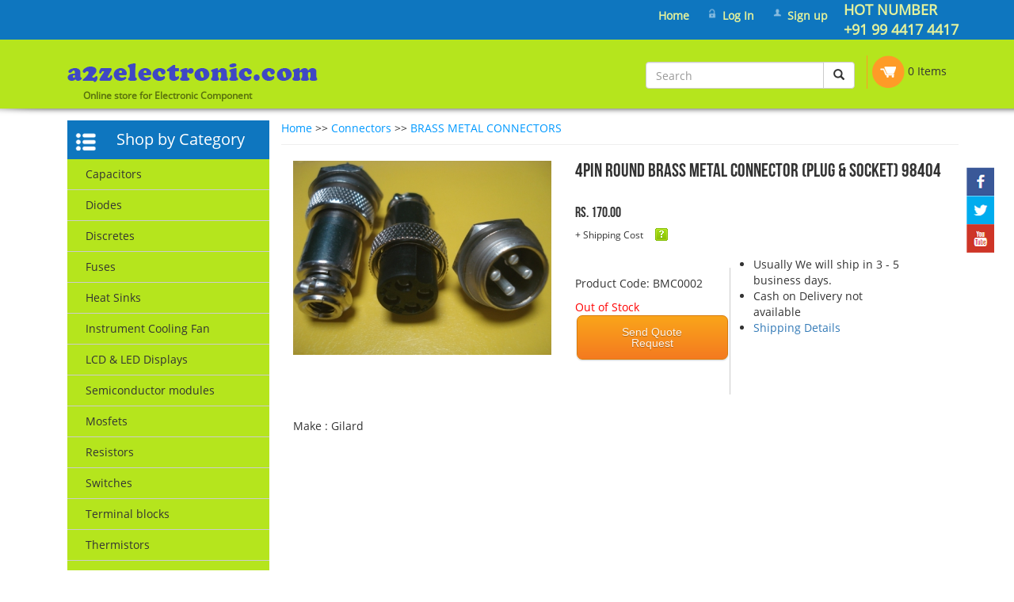

--- FILE ---
content_type: text/html; charset=UTF-8
request_url: https://a2zelectronic.com/product.php?pd=360
body_size: 19082
content:





<!DOCTYPE html>
<html lang="en">
  <head>    
    <meta http-equiv="X-UA-Compatible" content="IE=edge">
    <meta name="viewport" content="width=device-width, initial-scale=1">
    <title>4Pin Round Brass Metal Connector (Plug & Socket)  98404</title>
    <meta name="description" content="4Pin Round Brass Metal Connector (Plug & Socket)  98404" />
     <meta name="keywords" content="4Pin Round Brass Metal Connector (Plug & Socket)  98404" />
    <!-- Bootstrap -->
    <link href="css/style.css" rel="stylesheet">
    <link href="css/bootstrap.css" rel="stylesheet">    
    <!-- HTML5 shim and Respond.js for IE8 support of HTML5 elements and media queries -->
    <!-- WARNING: Respond.js doesn't work if you view the page via file:// -->
    <!--[if lt IE 9]>
      <script src="https://oss.maxcdn.com/html5shiv/3.7.2/html5shiv.min.js"></script>
      <script src="https://oss.maxcdn.com/respond/1.4.2/respond.min.js"></script>
    <![endif]-->    
    <link rel="stylesheet" href="css/nivo-slider.css" type="text/css" media="screen" />
 <style type="text/css">
#gallery { margin: 0 auto;}
#gallery ul {padding-left: 10px; margin:20px 0px 0px 0px;}
#gallery li {display: inline; margin-right: 3px;}
#gallery li img{ cursor:pointer;}
#gallery #main-img {}
</style>   
  </head>
  <body>
    <!--Layout Starts-->
    <div>
     <!--Overall Header Start-->
      <!--Overall Header Start-->
      <!--Top Header-->
      




       
      <div class="container-fluid top-header">
        <div class="container">
        <div class="row">
         <div class="col-lg-12 col-md-12 col-sm-12 col-xs-12">      
          <div class="pull-right hot-num hidden-xs">
           <span>HOT NUMBER<br> +91 99 4417 4417</span>
          </div>
          
          <div class="pull-right top-login">
            <ul class="topmenu">
                         <li class=" topmenuli"><a href="index.php">Home</a></li>
             <li class="login topmenuli"><a href="login.php">Log In</a></li>             
             <li class="my-account topmenuli"><a href="register.php">Sign up</a></li> 
             <li class="topmenuli hidden-lg hidden-md hidden-sm"> +91 99 4417 4417</li>
                        </ul>
          </div>
          <!--Social Icons-->
           <div class="hidden-lg hidden-md hidden-sm social-mob pull-right">
              <ul>
                <li><a href="https://www.facebook.com/NichaniElectronics" target="_blank"><img src="images/facebook.png"></a></li>     
				<li><a href="https://www.instagram.com/a2zelectronic.com_india/" target="_blank"><img src="images/insta.png"></a></li>        
                <li><a href="https://www.youtube.com/channel/UC6WoxC0_O3fa4V0r6031tZA" target="_blank"><img src="images/youtube.png"></a></li>				
				<li><a href="http://electroniccomponentsindia.blogspot.com/2014/06/products.html" target="_blank"><img src="images/blog.png"></a></li>
               </ul>
           </div>   
         <!--Socail Icons End-->                  
         </div>        
        </div>
      </div>
      </div>
       <!--Top Header end-->
       <!--Main Header-->       
       <div class="container-fluid header"> 
           <div class="container">
            <div class="row">             
              <div class="col-lg-12 col-md-12 col-sm-12 col-xs-12" >
              
               <div class="col-lg-6 col-md-6 col-sm-12 col-xs-12 logo">
                 <div>
                   <a href="index.php"><img src="images/main-logo.png" class="img-responsive" /></a>
                    <p class="caption">Online store for Electronic Component</p>
                 </div>
               </div>
               <div class="col-lg-6 col-md-6 col-sm-12 col-xs-12" style="margin-top:20px;" align="center">    
                 <div class="pull-right">                                               
                   <div class="pull-left search-form">                     
                   <form class=" navbar-form" name="sear" action="search.php" method="get">
                    <div class="form-group">                    
                      </div>            
                      <div class="input-group">
                        <input type="text" class="form-control search" placeholder="Search" name="q" id="srch-term">
                        <div class="input-group-btn">                           
                            <button class="btn btn-default" type="submit"><i class="glyphicon glyphicon-search"></i></button>
                        </div>
                    </div>
                      </form>                      
                   </div>                                                             
                   <div class="pull-left cart">                                
                    <a href="cart.php"><img src="images/Cart.png"></a>
                    0 Items
                   </div>                             
                 </div>
               </div>  
                    
             </div>   
            <div class="clearfix"></div>                     
         </div>
      </div>            
       </div>
       <div class="header-bottom"></div>
       <!--Main Header End-->
     <!--Overall Header End-->
     <div class="clearfix"></div>
     <!--Overall Header End-->
     
    
    <!--Content Part Start-->     
      <div class="container">
        <!-- Main Slider Part-->
        <div class="row">
         <div class="col-lg-12 col-md-12 col-sm-12 col-xs-12">             
<!--Social Icons-->
  <div class="social-icons hidden-xs">
     <a href="#"><img src="images/facebook.png" class="img-responsive"></a>
     <a href="#"><img src="images/twitter.png" class="img-responsive"></a>
     <a href="#"><img src="images/youtube.png" class="img-responsive"></a>
   </div>   
 <!--Socail Icons End-->
            
</div>        </div>
        <!--Main Slider Part End-->
        <!--Products Section Start-->
        <div class="row">
          <div class="col-lg-12 col-md-12 col-sm-12 col-xs-12">
            <!--Responsive Left Menu-->
               <div class="col-lg-3 col-md-3 col-sm-12 col-xs-12 hidden-lg hidden-md">
                <div class="accordion_example2 hidden-lg hidden-md smk_accordion acc_with_icon">
                   <div class="accordion_in">
                       <div class="acc_head">
                          <div class="acc_icon_expand"></div>
                          Shop by Category</div>
                       <div class="acc_content notice" style="display: none;">
                         						 <div class="accordion-inner"><a href="category.php?cat=1">Capacitors</a></div>
						 						 <div class="accordion-inner"><a href="category.php?cat=11">Diodes</a></div>
						 						 <div class="accordion-inner"><a href="category.php?cat=13">Discretes</a></div>
						 						 <div class="accordion-inner"><a href="category.php?cat=17">Fuses</a></div>
						 						 <div class="accordion-inner"><a href="category.php?cat=8">Heat Sinks</a></div>
						 						 <div class="accordion-inner"><a href="category.php?cat=7">Instrument Cooling Fan</a></div>
						 						 <div class="accordion-inner"><a href="category.php?cat=3">LCD & LED Displays</a></div>
						 						 <div class="accordion-inner"><a href="category.php?cat=12">Semiconductor modules</a></div>
						 						 <div class="accordion-inner"><a href="category.php?cat=14">Mosfets</a></div>
						 						 <div class="accordion-inner"><a href="category.php?cat=2">Resistors</a></div>
						 						 <div class="accordion-inner"><a href="category.php?cat=6">Switches</a></div>
						 						 <div class="accordion-inner"><a href="category.php?cat=16">Terminal blocks</a></div>
						 						 <div class="accordion-inner"><a href="category.php?cat=4">Thermistors</a></div>
						 						 <div class="accordion-inner"><a href="category.php?cat=9">Thyristors</a></div>
						 						 <div class="accordion-inner"><a href="category.php?cat=10">Transistors</a></div>
						 						 <div class="accordion-inner"><a href="category.php?cat=5">Varistor</a></div>
						 						 <div class="accordion-inner"><a href="category.php?cat=21">Buzzers</a></div>
						 						 <div class="accordion-inner"><a href="category.php?cat=22">ICs</a></div>
						 						 <div class="accordion-inner"><a href="category.php?cat=23">Relay</a></div>
						 						 <div class="accordion-inner"><a href="category.php?cat=20">Connectors</a></div>
						 						 <div class="accordion-inner"><a href="category.php?cat=18">Accessories</a></div>
						 						 <div class="accordion-inner"><a href="category.php?cat=19">Miscellaneous</a></div>
						                        </div>                       
                   
                </div>
              </div>
              </div>
  <div class="col-lg-3 col-md-3 col-sm-12 col-xs-12 hidden-xs hidden-sm">
   <div class="product-menu-head">
     <img src="images/Menu-icon.png">
     <span>Shop by Category</span>
   </div>
   <div class="product-menu">
       <ul>
         		 <li><a href="category.php?cat=1">Capacitors</a></li>
		 		 <li><a href="category.php?cat=11">Diodes</a></li>
		 		 <li><a href="category.php?cat=13">Discretes</a></li>
		 		 <li><a href="category.php?cat=17">Fuses</a></li>
		 		 <li><a href="category.php?cat=8">Heat Sinks</a></li>
		 		 <li><a href="category.php?cat=7">Instrument Cooling Fan</a></li>
		 		 <li><a href="category.php?cat=3">LCD & LED Displays</a></li>
		 		 <li><a href="category.php?cat=12">Semiconductor modules</a></li>
		 		 <li><a href="category.php?cat=14">Mosfets</a></li>
		 		 <li><a href="category.php?cat=2">Resistors</a></li>
		 		 <li><a href="category.php?cat=6">Switches</a></li>
		 		 <li><a href="category.php?cat=16">Terminal blocks</a></li>
		 		 <li><a href="category.php?cat=4">Thermistors</a></li>
		 		 <li><a href="category.php?cat=9">Thyristors</a></li>
		 		 <li><a href="category.php?cat=10">Transistors</a></li>
		 		 <li><a href="category.php?cat=5">Varistor</a></li>
		 		 <li><a href="category.php?cat=21">Buzzers</a></li>
		 		 <li><a href="category.php?cat=22">ICs</a></li>
		 		 <li><a href="category.php?cat=23">Relay</a></li>
		 		 <li><a href="category.php?cat=20">Connectors</a></li>
		 		 <li><a href="category.php?cat=18">Accessories</a></li>
		 		 <li><a href="category.php?cat=19">Miscellaneous</a></li>
		                  
       </ul>
   </div>
 </div>            <!--Responsive Left Menu-->                
             <div class="col-lg-9 col-md-9 col-sm-12 col-xs-12" style="padding:0px;">
             <!--Product Content-->
               <div class="content">
                   
                                       <span class="pathrunner"><a href="index.php">Home</a> >> <a href="https://www.a2zelectronic.com/category.php?cat=20">Connectors</a> >> <a href="https://www.a2zelectronic.com/category.php?cat=20&amp;scat=103">BRASS METAL CONNECTORS</a> </span>             
                 <div class="border-bottom"></div>               
                 <div class="clearfix"></div>
                 <div class="col-lg-5 col-md-5 col-sm-12 col-xs-12">
                  <h3 class="hidden-lg hidden-md">4Pin Round Brass Metal Connector (Plug & Socket)  98404</h3>
                   <!--Product Image-->
                    <div id="gallery">
                      <img src="https://www.a2zelectronic.com/images/pro/74fe5.JPG" class="img-responsive" align="middle" id="main-img">
                                           </div><!--Product Image End-->
                 </div>
                 
                 <div class="col-lg-7 col-md-7 col-sm-12 col-xs-12">
                   <h3 class="hidden-sm hidden-xs">4Pin Round Brass Metal Connector (Plug & Socket)  98404</h3><br>
                 
                                      
                  <h4> Rs. 170.00 </h4>       
                    <p style="font-size:12px; float:left;">+ Shipping Cost</p>
                   <a href="state.php" target="_blank"><img src="images/025.png" class="img-responsive" border="0" style="padding-left:15px;"></a><br>
                                                  
                  
                                      <div class="clearfix"></div>
                   <div class="col-lg-5 col-md-5 col-sm-12 col-xs-12 pull-left pro-cart" style="padding:10px 0px 0px 0px; margin-top:14px;"> 
                   <p>Product Code: BMC0002</p> 
                    
                      <span style="font-size:14px; color:red;">Out of Stock</span>   
                      <p><a href="contact-us.php?rea=1&me=BMC0002" rel="nofollow" title="Send Quote Request" class="button orange">Send Quote Request</a></p>              
                                         
                     					 
                   </div> 
                   <div class="col-lg-6 col-md-6 col-sm-12 col-xs-12 condition">
                     <ul>
                      <li>Usually We will ship in 3 - 5 business days.</li>
                      <li>Cash on Delivery not available</li>
                      <li><a href="state.php" target="_blank">Shipping Details</a></li>					  
                     </ul>
					  <p><span class='st_email_large' displayText='Email'></span>
<span class='st_facebook_large' displayText='Facebook'></span>
<span class='st_twitter_large' displayText='Tweet'></span>
<script type="text/javascript">var switchTo5x=true;</script>
<script type="text/javascript" src="https://w.sharethis.com/button/buttons.js"></script>
<script type="text/javascript">stLight.options({publisher: "89facbd8-9ad9-4d38-9cd6-9101fbe7f62d", doNotHash: false, doNotCopy: false, hashAddressBar: false});</script>
</p>
                   </div>
                 </div>
                 
                 <div class="col-lg-12 col-md-12 col-sm-12 col-xs-12" style="margin-top:30px;">
                  <p>Make : Gilard</p>  
				 
                 
                 </div>
                                  
               </div>               
                                        
               </div>
               
             </div>
          </div> 
         </div>
         
        <!--Products Section End-->
      </div>      
    <!--Content Part End--><br><br><br><br>
    <div class="clearfix"></div>
    <!--Footer Start-->
     <div class="container-fluid footer"> 
     <div class="container">
       <div class="row">
      <div class="col-lg-12 col-md-12 col-sm-12 col-xs-12">
        <div class="col-lg-3 col-md-4 col-sm-12 col-xs-12">
           <div class="footer-address footer-links">             
             <ul>
             <li><a href="index.php">Home</a></li> 
             <li><a href="about-us.php">About Us</a></li> 
             <li><a href="contact-us.php">Contact Us</a></li>  
             <li><a href="useful-links.php">Useful Links</a></li>          
           </ul>
           </div>
        </div>       
          <div class="col-lg-2 col-md-3 col-sm-12 col-xs-12 footer-links">           
          <ul>
             <li><a href="terms-conditions.php">Terms &amp; Conditions</a></li>
             <li><a href="return-policy.php">Return Policy</a></li>
             <li><a href="shipping-policy.php">Shipping Policy</a></li>
             <li><a href="privacy-policy.php">Privacy Policy</a></li>
           </ul> 
          </div>
          <div class="col-lg-6 col-md-6 col-sm-12 col-xs-12 footer-links">           
             <ul>
              <li><a href="trk-od.php">Track Order</a></li>                          
             </ul>
            
             <form class="form-inline" action="subscribe.php" name="subscribe" method="post">
			  <div class="form-group">			    
			    <input type="email" name="email" class="form-control" id="exampleInputEmail3" placeholder="Subscribe Your Email">
			  </div>
              <input type="hidden" name="sub" value="2">

              <button type="submit" class="btn btn-primary" onClick="return check()">Subscribe</button>
            </form>            
 
          </div>          
              
      </div>      
      <div class="clearfix"></div>          
     </div>
    </div>    
   </div> 
<div class="clearfix"></div>
<div class="container-fluid footer-bottom"> 
     <div class="container">
       <div class="row">        
       <div class="pull-right hidden-xs hidden-sm">
        <span>&copy; 2026 Nichani Electronics. All Rights Reserved.</span>       
       </div>
       <div class="copy hidden-lg hidden-md" align="center">
        <span>&copy; 2026 Nichani Electronics. All Rights Reserved.</span>       
       </div> 
       </div>
     </div>
   </div>
   <!-- Start of StatCounter Code for Default Guide -->
<script type="text/javascript">
var sc_project=10405616; 
var sc_invisible=1; 
var sc_security="5bc2de78"; 
var scJsHost = (("https:" == document.location.protocol) ?
"https://secure." : "http://www.");
document.write("<sc"+"ript type='text/javascript' src='" +
scJsHost+
"statcounter.com/counter/counter.js'></"+"script>");
</script>
<noscript><div class="statcounter"><a title="shopify
analytics" href="http://statcounter.com/shopify/"
target="_blank"><img class="statcounter"
src="http://c.statcounter.com/10405616/0/5bc2de78/1/"
alt="shopify analytics"></a></div></noscript>
<!-- End of StatCounter Code for Default Guide -->    <!--Footer End-->
   </div> 
    <!--Layout End-->
    <!-- jQuery (necessary for Bootstrap's JavaScript plugins) -->
    <script src="https://ajax.googleapis.com/ajax/libs/jquery/1.11.2/jquery.min.js"></script>
    <!-- Include all compiled plugins (below), or include individual files as needed -->
    <script src="js/bootstrap.min.js"></script>
    <!--Main Slider Scripts-->
    <script type="text/javascript" src="js/jquery.nivo.slider.js"></script>
    <script type="text/javascript">
    $(window).load(function() {
        $('#slider').nivoSlider();
    });
    </script>
    <script type="text/javascript">
    $(document).ready(function(){
        $(".custom-select").each(function(){
            $(this).wrap( "<span class='select-wrapper'></span>" );
            $(this).after("<span class='holder'></span>");
        });
        $(".custom-select").change(function(){
            var selectedOption = $(this).find(":selected").text();
            $(this).next(".holder").text(selectedOption);
        }).trigger('change');
    })
	jQuery(document).ready(function($){
	$(".accordion_example2").smk_Accordion({
	closeAble: true, //boolean
	});});
</script>

<!--Product Image Changing Script-->
<script type="text/JavaScript">
// prepare the form when the DOM is ready 
$(document).ready(function() {
	$("#gallery li img").click(function(){
		$('#main-img').attr('src',$(this).attr('src').replace('thumb/', ''));
	});
	var imgSwap = [];
	 $("#gallery li img").each(function(){
		imgUrl = this.src.replace('thumb/', '');
		imgSwap.push(imgUrl);
	});
	$(imgSwap).preload();
});
$.fn.preload = function() {
    this.each(function(){
        $('<img/>')[0].src = this;
    });
}
</script
><!-- Product Image Changing Script End-->

    <!--End-->
  </body>
</html>

--- FILE ---
content_type: text/css
request_url: https://a2zelectronic.com/css/style.css
body_size: 13212
content:
@charset "utf-8";
/* CSS Document */
@font-face {
    font-family: 'BebasNeue';
    src:url('../fonts/BebasNeue.ttf');
    font-weight: normal;
    font-style: normal;
	
}
@font-face {
    font-family: 'BebasNeue';
    src: url('../fonts/BebasNeue.otf');
    font-weight: normal;
    font-style: normal;
	
}
@font-face {
    font-family: 'opensans';
    src:url('../fonts/OpenSans-Regular.ttf');
    font-weight: normal;
    font-style: normal;
	
}
@font-face {
    font-family: 'opensans';
    src:url('../fonts/OpenSans-Regular.ttf');
    font-weight: normal;
    font-style: normal;
	
}
body{font-family:'opensans'!important;}
h1,h2,h3,h4,h5,h6{font-family: 'BebasNeue'!important; font-weight:normal;}
h3{ padding:0px!important; margin:0px!important;}
.title{color: #09F; padding:0px; margin:0px 0px 15px 0px;}
.top-header{ background:#0E76BF;}
.top-login{padding:0px; margin:0px;}
.topmenu{ list-style:none; padding:0px; margin:0px;}
.topmenuli{ height:40px; line-height:40px; padding:0px 20px 0px 18px; display:inline; color:#E3F19C;}
.topmenuli a{color:#E3F19C; text-decoration:none; font-weight:bold;}
.topmenuli a:hover{color:#FFFFFF;}
.btn:hover, .btn:focus, .btn.focus{color:#E3F19C!important; border:none!important}
.btn-group.open .dropdown-toggle{ box-shadow:none!important;}
.login{ background:url(../images/login.png) no-repeat}
.my-account{ background:url(../images/My-account.png) no-repeat;}
.hot-num{color:#E3F19C;font-weight:bold;}
.header{ background:#B5E51D;}
.header-bottom{ background-image:url(../images/header-shadow.png); height:14px;}
.logo{ margin: 30px 0px 0px 0px;}
.logo a{ color:#3F48C4; font-size:38px; font-family:'opensans';}
.search-submit{ background:url(../images/Search-icon.png) no-repeat; position:absolute; float:right; margin-right:3px; height:21px; width:21px;}
.search-icon{ background:url(../images/Search-icon.png) no-repeat; width:21px; height:21px; right:0px;  position:absolute; }
.menu{ margin: 0px 0px 0px 118px; padding:0px;}
.menu ul{ margin:0px; padding:0px;}
.menu ul li{ display:inline; padding:0px 0px 0px 15px;}
.menu ul li a{ color:#333; text-decoration:none; font-size:16px;}
.cart{ border-left:1px solid #FE9B26; padding-left:5px;margin: 0px 0px 5px 0px; }
.banner{ padding-right:0px!important; margin:0px 0px 10px 0px;}
.banner-left{}
.banner-left img{ height:450px;}
.border-top{border-top:1px solid #eee; margin:30px 0px 10px 0px;}
.border-bottom{border-top:1px solid #eee;margin:10px 0px 20px 0px;}
.content h1{ color:#09F; margin:15px 0px 15px 0px;}
.content p{ font-family:'opensans';}
.social-mob{ margin:0px; padding:0px;}
.social-mob ul{margin:0px; padding:0px;}
.socail-mob ul li a{display:inline;}
.social-mob ul li{ display:inline!important; list-style:none;}
.product a{ color:#333; text-decoration:none;}
.product a:hover{ color:#333; text-decoration:none;}
.product-menu-head{ background:#0E76BF; color:#fff; padding:10px;}
.product-menu{background:#B5E51D;}
.product-menu ul{ margin:0px; padding:0px;}
.product-menu ul li{ line-height:38px; border-bottom:1px solid #ccc; padding-left:23px; list-style:none; }
.product-menu ul li a{ color:#333; }
.product{-webkit-box-shadow: 3px 3px 5px 0px rgba(129, 137, 135, 0.75);
-moz-box-shadow:    3px 3px 5px 0px rgba(129, 137, 135, 0.75);
box-shadow:         3px 3px 5px 0px rgba(129, 137, 135, 0.75);}

.product p{padding: 2px 5px 0px 5px;}

.success{ background:#DFF0D8; color:#333; padding:5px; margin:10px;}
.product-menu-head span{ margin:0px 0px 0px 20px; font-size:20px;}
.alert{ background:#FCF8E3; padding:5px!important;}
.footer{ background:#FFFBAA;}
.footer-address{ font-size:14px; padding-top:10px;}
.footer-address ul{ padding:0px; margin:0px;}
.footer-address ul li{ list-style:none; line-height:20px;}
.footer-links{ margin:0px; padding-top:10px;}
.footer-links ul{ margin:0px; padding:0px;}
.footer-links ul li{ list-style:none; line-height:30px;}
.footer-links ul li a{ text-decoration:none; colr:09F;}
.footer-links ul li a:hover{ color:#333; text-decoration:none;}
.footer-bottom{background:#0E76BF; height:40px;}
.footer-bottom{ color:#ffffff; padding:10px 10px 10px 0px;}
.cart-head{margin:0px 0px 20px 0px; background:#F2DEDE; padding:10px;}
.cart-price{vertical-align:middle!important; text-align:center!important;}
.navbar-default{ width:180px;}


 .select-wrapper{
        float: left;
        display: inline-block;
        border: 1px solid #d8d8d8;            
        background: url("../images/search-arrow.png") no-repeat right center;
        cursor: pointer;
    }
    .select-wrapper, .select-wrapper select{        
        height: 36px;
        line-height: 31px;
    }    
    .select-wrapper .holder{
        display: block;
        margin: 0 35px 0 5px;
        white-space: nowrap;            
        overflow: hidden;
        cursor: pointer;
        position: relative;
        z-index: -1;
    }
    .select-wrapper select{
        margin: 0;
        position: absolute;
        z-index: 2;            
        cursor: pointer;
        outline: none;
        opacity: 0;
        /* CSS hacks for older browsers */
        _noFocusLine: expression(this.hideFocus=true); 
        -ms-filter:"progid:DXImageTransform.Microsoft.Alpha(Opacity=0)";
        filter: alpha(opacity=0);
        -khtml-opacity: 0;
        -moz-opacity: 0;
    }
	

.accordion-heading{
	padding:10px;
	color:#fff;
	border:1px solid #eee;
	text-decoration:none;
	background:#0E76BF;
	color:#fff;
	border-radius:5px;
}
.accordion-heading a{ text-decoration:none; color:#fff; font-family: 'BebasNeue'!important; font-size:16px; letter-spacing:0.1em;}
.accordion-heading a:hover{ text-decoration:none; color:#fff;}
.accordion-toggle{text-decoration:none!important; color:#fff!important; font-family: 'BebasNeue'!important; }
.accordion-toggle collapsed{text-decoration:none; color:#fff; font-family: 'BebasNeue'!important;}
.accordion-toggle a:focus{text-decoration:none; color:#fff;}
.accordion-inner{padding: 5px;
margin: -5px 0px 10px 0px;
font-family: 'opensans'!important;
border-bottom: 1px solid #eee; }
.accordion-inner a{ text-decoration:none; color:#333; font-size:14px; padding-left:30px;}
.accordion-inner a:hover{ text-decoration:none; color:#333;}
.accordion-inner:hover{ background:#F0AE50; color:#333;}

.center-block {
    float: none;
    margin-left: auto;
    margin-right: auto;
}

.input-group .icon-addon .form-control {
    border-radius: 0;
}

.icon-addon {
    position: relative;
    color: #555;
    display: block;
}

.icon-addon:after,
.icon-addon:before {
    display: table;
    content: " ";
}

.icon-addon:after {
    clear: both;
}

.icon-addon.addon-md .glyphicon,
.icon-addon .glyphicon, 
.icon-addon.addon-md .fa,
.icon-addon .fa {
    position: absolute;
    z-index: 2;
    left: 10px;
    font-size: 14px;
    width: 20px;
    margin-left: -2.5px;
    text-align: center;
    padding: 10px 0;
    top: 1px
}

.icon-addon.addon-lg .form-control {
    line-height: 1.33;
    height: 46px;
    font-size: 18px;
    padding: 10px 16px 10px 40px;
}

.icon-addon.addon-sm .form-control {
    height: 30px;
    padding: 5px 10px 5px 28px;
    font-size: 12px;
    line-height: 1.5;
}

.icon-addon.addon-lg .fa,
.icon-addon.addon-lg .glyphicon {
    font-size: 18px;
    margin-left: 0;
    left: 11px;
    top: 4px;
}

.icon-addon.addon-md .form-control,
.icon-addon .form-control {
    padding-left: 30px;
    float: left;
    font-weight: normal;
}

.icon-addon.addon-sm .fa,
.icon-addon.addon-sm .glyphicon {
    margin-left: 0;
    font-size: 12px;
    left: 5px;
    top: -1px
}

.icon-addon .form-control:focus + .glyphicon,
.icon-addon:hover .glyphicon,
.icon-addon .form-control:focus + .fa,
.icon-addon:hover .fa {
    color: #2580db;
}
.pathrunner{color:#333;}
.pathrunner a{ text-decoration:none; color:#09F; font-size:14px;}
.pathrunner a:hover{ text-decoration:none; color:#333; font-size:14px;}

.sucess{ color:#3C0; font-size:16px; font-family: 'opensans'!important; margin: 10px 0px 12px 0px;}
.fail{ color:#F00; font-size:16px; font-family: 'opensans'!important; margin: 10px 0px 12px 0px;}

/* Button 2 */

/* orange */
.button {
	display: inline-block;
	zoom: 1; /* zoom and *display = ie7 hack for display:inline-block */
	*display: inline;
	vertical-align: baseline;
	margin: 0 2px;
	outline: none;
	cursor: pointer;
	text-align: center;
	text-decoration: none;
	font: 14px/100% Arial, Helvetica, sans-serif;
    padding: 13px 35px 13px 35px;
	text-shadow: 0 1px 1px rgba(0,0,0,.3);
	-webkit-border-radius: .5em; 
	-moz-border-radius: .5em;
	border-radius: .5em;
	-webkit-box-shadow: 0 1px 2px rgba(0,0,0,.2);
	-moz-box-shadow: 0 1px 2px rgba(0,0,0,.2);
	box-shadow: 0 1px 2px rgba(0,0,0,.2);
}
.button:hover {
	text-decoration: none;
}
.button:active {
	position: relative;
	top: 1px;
}

.bigrounded {
	-webkit-border-radius: 2em;
	-moz-border-radius: 2em;
	border-radius: 2em;
}
.orange {
	color: #fef4e9;
	border: solid 1px #da7c0c;
	background: #f78d1d;
	background: -webkit-gradient(linear, left top, left bottom, from(#faa51a), to(#f47a20));
	background: -moz-linear-gradient(top,  #faa51a,  #f47a20);
	filter:  progid:DXImageTransform.Microsoft.gradient(startColorstr='#faa51a', endColorstr='#f47a20');
}
.orange:hover {
	background: #f47c20;
	color:#fff;
	background: -webkit-gradient(linear, left top, left bottom, from(#f88e11), to(#f06015));
	background: -moz-linear-gradient(top,  #f88e11,  #f06015);
	filter:  progid:DXImageTransform.Microsoft.gradient(startColorstr='#f88e11', endColorstr='#f06015');
}
.orange:active {
	color: #fcd3a5;
	background: -webkit-gradient(linear, left top, left bottom, from(#f47a20), to(#faa51a));
	background: -moz-linear-gradient(top,  #f47a20,  #faa51a);
	filter:  progid:DXImageTransform.Microsoft.gradient(startColorstr='#f47a20', endColorstr='#faa51a');
}

.page 
{
	width:auto;
	font-family:Calibri;
	float:right;
		
}
.current
{
	float:left;
	text-decoration:none;
	display:block;
	background-color:#337AB7;
	color:#fff;
	padding: 3px 5px 4px 5px;
  margin: 0px 3px 0px 3px;
  border: 1px solid #999999;  
  height: 27px;
	
}

.page a
{
	text-decoration: none;
  display: block;
  background: url(../images/main-nav.jpg) repeat;
  color: #333333;
  float: left;
  padding: 3px 5px 4px 5px;
  margin: 0px 3px 0px 3px;
  border: 1px solid #999999;  
  height: 27px;
	
}

.page a:hover
{
	background-color:#337AB7;
	color:#fff;
	text-decoration:none;
}

.caption{font-size: 12px;
  color: #58710D;
  margin: 8px 0px 8px 20px;  
  font-weight: bold;
 }

.more-cont img{
	display: block;
    max-width: 100%;
    height: auto;
    border:1px solid #eee;
    padding:3px;
    margin:0px 10px;
 
}

.more-cont a{
	 color:#0E76BF; font-weight:bold; text-decoration:none;
}

.more-cont table{
	min-height: .01%;
    overflow-x: auto;
    border: 1px solid #ddd;
    width: 100%;
    max-width: 100%;
    margin-bottom: 20px;
    border-spacing: 0;
    border-collapse: collapse;
    background-color: transparent;
   text-align:center;
}

.more-cont table>tbody>tr>td, .more-cont table>tbody>tr>th, .more-cont table>tfoot>tr>td, .more-cont table>tfoot>tr>th, .more-cont table>thead>tr>td, .more-cont table>thead>tr>th{
    padding : 8px;
    line-height: 1.42857143;
    vertical-align: top;
    border-top: 1px solid #ddd;
     border: 1px solid #ddd;
}
 .testi{background: #0E76BF;
    padding: 50px;
    margin-bottom: 20px;margin-top: 20px;}
	.testi p{text-align: center;
    line-height: 25px;
    color: #fff;}
    .testi h2{color: #E3F19C;}
	.testi h5{text-align: center;
    font-size: 22px;
    margin-top: 25px;font-family: lato!important;
    color: #fff;}
	.lft_arrow1 {
    position: absolute;
    z-index: 1111;
    display: block;
    width: 60px;
    height: 60px;
    background: url(../images/d20.png) no-repeat;
    text-indent: -9999px;
    background-position: -243px -33px;
    border: 0;
    opacity: 0;
    -webkit-transition: all 200ms ease-in-out;
    -moz-transition: all 200ms ease-in-out;
    -o-transition: all 200ms ease-in-out;
    transition: all 200ms ease-in-out;
    opacity: 0.6;
    bottom: -30px;left: 10px;
    }
.rgt_arrow1 {
    background-position: -302px -33px !important;
    position: absolute;
    z-index: 1111;
    display: block;
    width: 60px;
    height: 60px;
    background: url(../images/d20.png) no-repeat;
    /* text-indent: -9999px; */
    border: 0;
    opacity: 0;
    -webkit-transition: all 200ms ease-in-out;
    -moz-transition: all 200ms ease-in-out;
    -o-transition: all 200ms ease-in-out;
    transition: all 200ms ease-in-out;
    opacity: 0.6;
    bottom: -30px;
    right: 10px;
}

/*news start*/
article {
  
  
  overflow: hidden;
  position: relative;
  
}


.bg-news {
    background-color: #ff000073;
    padding-top: 10px;
    font-size: 20px;
	font-family: 'BebasNeue'!important;
	margin-top: -13px;
}




@keyframes early 
{ from { opacity:1; } to { opacity:0; } }

.early {
    animation:fadeIn ease-in 1; /* call our keyframe named fadeIn, use animattion ease-in and repeat it only 1 time */

    animation-fill-mode:forwards;  /* this makes sure that after animation is done we remain at the last keyframe value (opacity: 1)*/

    animation-duration:1s;
    animation-delay: 1.5s
}
/*news end*/